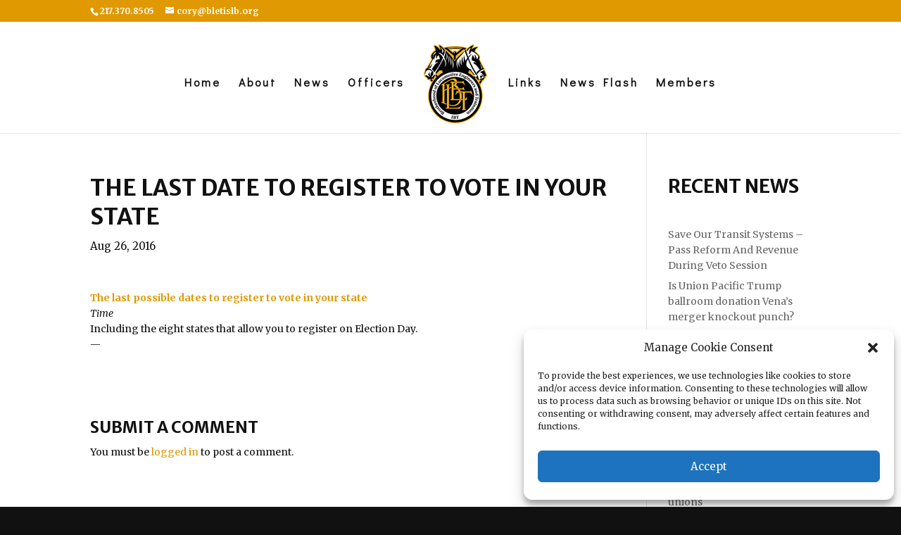

--- FILE ---
content_type: text/javascript
request_url: https://bletislb.org/wp-content/plugins/burst-statistics/assets/js/build/burst.min.js?ver=1759424504
body_size: 2161
content:
burst.tracking=burst.tracking||{isInitialHit:!0,lastUpdateTimestamp:0,ajaxUrl:""},burst.cache=burst.cache||{uid:null,fingerprint:null,isUserAgent:null,isDoNotTrack:null,useCookies:null},burst.goals?.active&&(burst.goals.active=burst.goals.active.map(t=>({...t,ID:parseInt(t.ID,10)}))),burst.goals?.completed&&(burst.goals.completed=burst.goals.completed.map(t=>parseInt(t,10)));let pageIsRendered=new Promise(t=>{document.prerendering?document.addEventListener("prerenderingchange",t,{once:!0}):t()}),burst_get_cookie=(burst.goals?.active?.some(t=>!t.page_url||""===t.page_url||t.page_url===burst.options.pageUrl)&&import(burst.goals.scriptUrl).then(t=>t.default()),t=>{var e,r=t+"=";for(e of document.cookie.split(";"))if(0===(e=e.trim()).indexOf(r))return Promise.resolve(e.substring(r.length));return Promise.reject(!1)}),burst_set_cookie=(t,e)=>{let r="";var s="https:"===location.protocol?";secure":"",a=new Date,a=(a.setTime(a.getTime()+864e5*burst.options.cookie_retention_days),";expires="+a.toGMTString());r=r&&";domain="+r,document.cookie=""+t+`=${e};SameSite=Strict${s}${a}${r};path=/`},burst_use_cookies=()=>{var t;return null!==burst.cache.useCookies?burst.cache.useCookies:(t=navigator.cookieEnabled&&!burst.options.cookieless,burst.cache.useCookies=t)};function burst_enable_cookies(){burst.options.cookieless=!1,burst_use_cookies()&&burst_uid().then(t=>burst_set_cookie("burst_uid",t))}let burst_uid=()=>null!==burst.cache.uid?Promise.resolve(burst.cache.uid):burst_get_cookie("burst_uid").then(t=>burst.cache.uid=t).catch(()=>{var t=burst_generate_uid();return burst_set_cookie("burst_uid",t),burst.cache.uid=t}),burst_generate_uid=()=>Array.from({length:32},()=>Math.floor(16*Math.random()).toString(16)).join(""),burst_fingerprint=()=>null!==burst.cache.fingerprint?Promise.resolve(burst.cache.fingerprint):imprint.test(["availableScreenResolution","canvas","colorDepth","cookies","cpuClass","deviceDpi","doNotTrack","indexedDb","language","localStorage","pixelRatio","platform","plugins","processorCores","screenResolution","sessionStorage","timezoneOffset","touchSupport","userAgent","webGl"]).then(t=>burst.cache.fingerprint=t),burst_get_time_on_page=()=>{var t;return"undefined"==typeof TimeMe?Promise.resolve(0):(t=TimeMe.getTimeOnCurrentPageInMilliseconds(),TimeMe.resetAllRecordedPageTimes(),TimeMe.initialize({idleTimeoutInSeconds:30}),Promise.resolve(t))},burst_is_user_agent=()=>{var t;return null!==burst.cache.isUserAgent?burst.cache.isUserAgent:(t=/bot|spider|crawl|slurp|mediapartners|applebot|bing|duckduckgo|yandex|baidu|facebook|twitter/i.test(navigator.userAgent),burst.cache.isUserAgent=t)},burst_is_do_not_track=()=>{var t;return null!==burst.cache.isDoNotTrack?burst.cache.isDoNotTrack:burst.options.do_not_track?(t="1"===navigator.doNotTrack||"yes"===navigator.doNotTrack||"1"===navigator.msDoNotTrack||"1"===window.doNotTrack||1===navigator.globalPrivacyControl,burst.cache.isDoNotTrack=t):burst.cache.isDoNotTrack=!1},burst_log_tracking_error=({status:t=0,error:e="",data:r={}})=>{burst.options.debug&&burst.tracking.ajaxUrl&&fetch(burst.tracking.ajaxUrl,{method:"POST",headers:{"Content-Type":"application/x-www-form-urlencoded"},body:new URLSearchParams({action:"burst_tracking_error",status:t,error:e,data:r})})},burst_beacon_request=e=>{var t=new Blob([e],{type:"application/json"});burst.options.debug?fetch(burst.tracking.beacon_url,{method:"POST",body:t,keepalive:!0,headers:{"Content-Type":"application/json"}}).then(t=>{t.ok||burst_log_tracking_error({status:0,error:"sendBeacon failed",data:e})}).catch(t=>{burst_log_tracking_error({status:0,error:t?.message||"sendBeacon failed",data:e})}):navigator.sendBeacon(burst.tracking.beacon_url,t)},burst_api_request=t=>{let s=JSON.stringify(t.data||{});return new Promise(r=>{var t;burst.options.beacon_enabled?(burst_beacon_request(s),r({status:200,data:"ok"})):(t=Math.random().toString(36).substring(2,9),wp.apiFetch({path:"/burst/v1/track/?token="+t,keepalive:!0,method:"POST",data:s}).then(t=>{var e=t.status||200;r({status:e,data:t.data||t}),200!==e&&burst_log_tracking_error({status:e,error:"Non-200 status",data:s})}).catch(t=>{r({status:200,data:"ok"}),burst_log_tracking_error({status:0,error:t?.message||"Burst tracking request failed",data:s})}))})};async function burst_update_hit(t=!1,e=!1){var r;await pageIsRendered,burst_is_user_agent()||burst_is_do_not_track()||(burst.tracking.isInitialHit?burst_track_hit():!e&&Date.now()-burst.tracking.lastUpdateTimestamp<300||(document.dispatchEvent(new CustomEvent("burst_before_update_hit",{detail:burst})),[e,r]=await Promise.all([burst_get_time_on_page(),t?Promise.all([burst_uid(),burst_fingerprint()]):(burst_use_cookies()?burst_uid:burst_fingerprint)()]),t={fingerprint:t?r[1]:!burst_use_cookies()&&r,uid:t?r[0]:!!burst_use_cookies()&&r,url:location.href,time_on_page:e,completed_goals:burst.goals.completed},(0<e||!1!==t.uid)&&(await burst_api_request({data:t}),burst.tracking.lastUpdateTimestamp=Date.now())))}async function burst_track_hit(){var t,e;await pageIsRendered,burst.tracking.isInitialHit?burst_is_user_agent()||burst_is_do_not_track()||(burst.tracking.isInitialHit=!1,Date.now()-burst.tracking.lastUpdateTimestamp<300)||(document.dispatchEvent(new CustomEvent("burst_before_track_hit",{detail:burst})),[t,e]=await Promise.all([burst_get_time_on_page(),(burst_use_cookies()?burst_uid:burst_fingerprint)()]),e={uid:!!burst_use_cookies()&&e,fingerprint:!burst_use_cookies()&&e,url:location.href,referrer_url:document.referrer,user_agent:navigator.userAgent||"unknown",device_resolution:window.screen.width*window.devicePixelRatio+"x"+window.screen.height*window.devicePixelRatio,time_on_page:t,completed_goals:burst.goals.completed,page_id:document.body?.dataset?.burst_id||0,page_type:document.body?.dataset?.burst_type||""},document.dispatchEvent(new CustomEvent("burst_track_hit",{detail:e})),await burst_api_request({method:"POST",data:e}),burst.tracking.lastUpdateTimestamp=Date.now()):burst_update_hit()}function burst_init_events(){let t=()=>{burst.options.track_url_change&&(burst.tracking.isInitialHit=!0,burst_track_hit())};!burst.options.enable_turbo_mode||"loading"!==document.readyState?burst_track_hit():document.addEventListener("load",burst_track_hit),document.addEventListener("visibilitychange",()=>{"hidden"!==document.visibilityState&&"unloaded"!==document.visibilityState||burst_update_hit()}),document.addEventListener("pagehide",()=>burst_update_hit()),document.addEventListener("click",t=>{let e=t.target.closest("a");e&&!burst.goals?.active?.some(t=>"clicks"===t.type&&e.closest(t.selector))&&burst_update_hit(!1,!1)},!0),document.addEventListener("burst_fire_hit",()=>burst_track_hit()),document.addEventListener("burst_enable_cookies",()=>{burst_enable_cookies(),burst_update_hit(!0)});let e=history.pushState,r=(history.pushState=function(){e.apply(this,arguments),t()},history.replaceState);history.replaceState=function(){r.apply(this,arguments),t()},window.addEventListener("popstate",t)}document.addEventListener("wp_listen_for_consent_change",t=>{"allow"===t.detail.statistics&&burst_init_events()}),"function"==typeof wp_has_consent&&!wp_has_consent("statistics")||burst_init_events(),window.burst_uid=burst_uid,window.burst_use_cookies=burst_use_cookies,window.burst_fingerprint=burst_fingerprint,window.burst_update_hit=burst_update_hit;